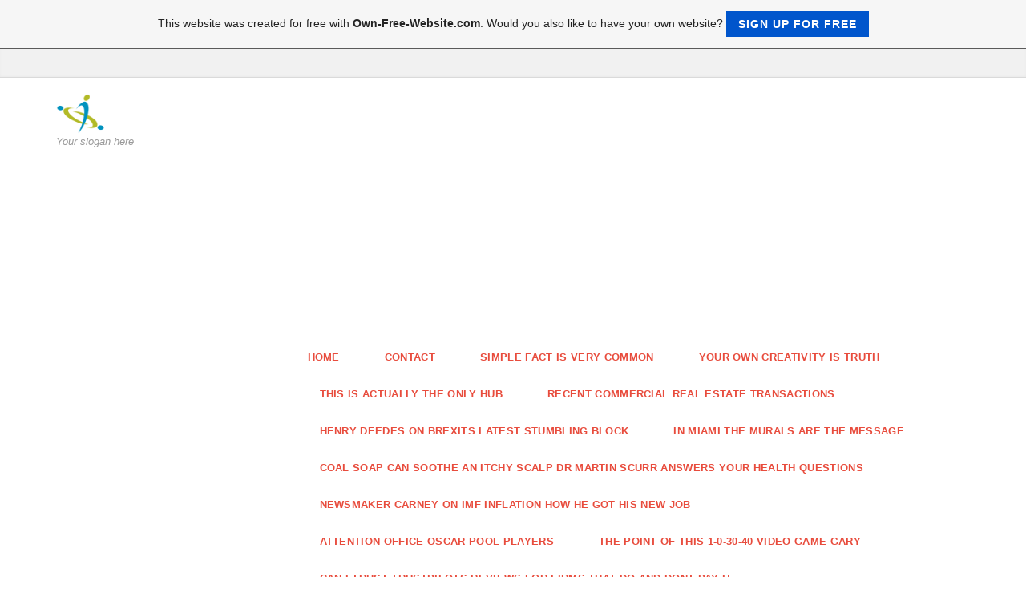

--- FILE ---
content_type: text/html; charset=ISO-8859-15
request_url: https://sellersserup0652.page.tl/BICALUTAMIDE-Prescription-Price-Comparison.htm
body_size: 20793
content:
<!DOCTYPE html>
<!--[if IE 9]> <html lang="en" class="ie9"> <![endif]-->
<!--[if IE 8]> <html lang="en" class="ie8"> <![endif]-->
<!--[if !IE]><!-->
<html lang="en">
<!--<![endif]-->
    <head>
        <meta charset="utf-8">
        <title>sellersserup0652 - BICALUTAMIDE Prescription Price Comparison</title>
                <script type="text/javascript">
        var dateTimeOffset = new Date().getTimezoneOffset();
        
        function getElementsByClassNameLocalTimeWrapper() {
            return document.getElementsByClassName("localtime");
        }
        
        (function () {
            var onload = function () {
                var elementArray = new Array();
                
                if (document.getElementsByClassName) {
                    elementArray = getElementsByClassNameLocalTimeWrapper();
                } else {
                    var re = new RegExp('(^| )localtime( |$)');
                    var els = document.getElementsByTagName("*");
                    for (var i=0,j=els.length; i<j; i++) {
                        if (re.test(els[i].className))
                            elementArray.push(els[i]);
                    }
                }
                
                for (var i = 0; i < elementArray.length; i++) {    
                    var timeLocal = new Date(parseInt(elementArray[i].getAttribute("data-timestamp")));
                    var hour = timeLocal.getHours();
                    var ap = "am";
                    if (hour > 11) {
                        ap = "pm";
                    }
                    else if (hour > 12) {
                        hour = hour - 12;
                    }
                    
                    var string = elementArray[i].getAttribute("data-template");
                    string = string.replace("[Y]", timeLocal.getFullYear());
                    string = string.replace("[m]", ('0' + (timeLocal.getMonth() + 1)).slice(-2));
                    string = string.replace("[d]", ('0' + timeLocal.getDate()).slice(-2));
                    string = string.replace("[H]", ('0' + timeLocal.getHours()).slice(-2));
                    string = string.replace("[g]", ('0' + hour).slice(-2));
                    string = string.replace("[i]", ('0' + timeLocal.getMinutes()).slice(-2));
                    string = string.replace("[s]", ('0' + timeLocal.getSeconds()).slice(-2));
                    string = string.replace("[a]", ap);
                    elementArray[i].childNodes[0].nodeValue = string;
                }
            };
            
            if (window.addEventListener)
                window.addEventListener("DOMContentLoaded", onload);
            else if (window.attachEvent)
                window.attachEvent("onload", onload);
        })();
        </script><link rel="canonical" href="https://sellersserup0652.page.tl/BICALUTAMIDE-Prescription-Price-Comparison.htm" />
<script src="https://wtheme.webme.com/js/jquery-1.11.3.min.js"></script>
<link href="https://netdna.bootstrapcdn.com/font-awesome/4.7.0/css/font-awesome.css" rel="stylesheet">
<script type="text/javascript" src="https://maxcdn.bootstrapcdn.com/bootstrap/3.3.7/js/bootstrap.min.js"></script>
<link rel="stylesheet" href="https://maxcdn.bootstrapcdn.com/bootstrap/3.3.7/css/bootstrap.min.css" />
<link rel="icon" href="https://wtheme.webme.com/img/main/favicon.ico" type="image/x-icon">
<link rel="shortcut icon" type="image/x-icon" href="https://wtheme.webme.com/img/main/favicon.ico" />
<link type="image/x-icon" href="https://wtheme.webme.com/img/main/favicon.ico" />
<link href="https://wtheme.webme.com/img/main/ios_icons/apple-touch-icon.png" rel="apple-touch-icon" />
<link href="https://wtheme.webme.com/img/main/ios_icons/apple-touch-icon-76x76.png" rel="apple-touch-icon" sizes="76x76" />
<link href="https://wtheme.webme.com/img/main/ios_icons/apple-touch-icon-120x120.png" rel="apple-touch-icon" sizes="120x120" />
<link href="https://wtheme.webme.com/img/main/ios_icons/apple-touch-icon-152x152.png" rel="apple-touch-icon" sizes="152x152" />
<meta property="og:title" content="sellersserup0652 - BICALUTAMIDE Prescription Price Comparison" />
<meta property="og:image" content="https://theme.webme.com/designs/professional/screen.jpg" />
<meta name="google-adsense-platform-account" content="ca-host-pub-1483906849246906">
<meta name="google-adsense-account" content="ca-pub-4738949482949711"><script>
    function WebmeLoadAdsScript() {
    function loadGA() {
        if (!document.querySelector('script[src*="pagead2.googlesyndication.com"]')) {
            let script = document.createElement('script');
            script.async = true;
            script.src = "//pagead2.googlesyndication.com/pagead/js/adsbygoogle.js?client=ca-pub-4738949482949711&host=ca-host-pub-1483906849246906";
            script.setAttribute('data-ad-host', 'ca-host-pub-1483906849246906');
            script.setAttribute('data-ad-client', 'ca-pub-4738949482949711');
            script.crossOrigin = 'anonymous';
            document.body.appendChild(script);
        }
    }        ['CookieScriptAcceptAll', 'CookieScriptAccept', 'CookieScriptReject', 'CookieScriptClose', 'CookieScriptNone'].forEach(function(event) {
            window.addEventListener(event, function() {
                loadGA();
            });
        });

        let adStorageStatus = null;
        
        if (window.dataLayer && Array.isArray(window.dataLayer)) {
            for (let i = window.dataLayer.length - 1; i >= 0; i--) {
                const item = window.dataLayer[i];
                
                // it always sets a 'default' in our case that will always be 'denied', we only want to check for the 'consent update'
                if (item && typeof item === 'object' && typeof item.length === 'number' && item[0] === 'consent' && item[1] === 'update' && item[2] && typeof item[2].ad_storage === 'string') {
                    adStorageStatus = item[2].ad_storage;
                    break; 
                }
            }
    
            if (adStorageStatus === 'granted') {
                loadGA();
            } 
            else if (adStorageStatus === 'denied') {
                loadGA();
            }
        }
    }
</script><script>
    document.addEventListener('DOMContentLoaded', function() {
        WebmeLoadAdsScript();
        window.dispatchEvent(new Event('CookieScriptNone'));
    });
</script>
        <!-- Mobile Meta -->
        <meta name="viewport" content="width=device-width, initial-scale=1.0">

        <!-- Plugins -->
        <link href="https://theme.webme.com/designs/professional/css/animations.css" rel="stylesheet">
        <link href="https://theme.webme.com/designs/professional/plugins/owl-carousel/owl.carousel.css" rel="stylesheet">

        <!-- iDea core CSS file -->
        <link href="https://theme.webme.com/designs/professional/css/style2.css" rel="stylesheet">

        <!-- Color Scheme (In order to change the color scheme, replace the red.css with the color scheme that you prefer)-->
        <link href="https://theme.webme.com/designs/professional/css/skins/red.css" rel="stylesheet">

        <!-- Custom css -->
        <link href="https://theme.webme.com/designs/professional/css/custom.css" rel="stylesheet">

        <link href="https://theme.webme.com/designs/professional/plugins/webme-slider/webme-slider.css" rel="stylesheet">

        <!-- HTML5 shim and Respond.js for IE8 support of HTML5 elements and media queries -->
        <!--[if lt IE 9]>
            <script src="https://oss.maxcdn.com/html5shiv/3.7.2/html5shiv.min.js"></script>
            <script src="https://oss.maxcdn.com/respond/1.4.2/respond.min.js"></script>
        <![endif]-->
        
        <style type="text/css">
                .webme-slider .webme-slider-text-caption {
            background-color: #e84c3d;
        }
        
        .navbar-default .navbar-nav > .dropdown > a {
            color: #e84c3d !important;
        }
        
        .navbar-default .navbar-nav > li > a {
            color: #e84c3d !important;
        }
        
        .navbar-default .navbar-nav > .dropdown > a::before {
            color: #e84c3d !important;
        }
        
        .dropdown-menu > li > a:hover,
        .dropdown-menu > li > a:focus,
        .nav .open > a,
        .nav .open > a:hover,
        .nav .open > a:focus,
        .dropdown-menu > .active > a,
        .dropdown-menu > .active > a:hover,
        .dropdown-menu > .active > a:focus,
        .dropdown-menu .menu > .active > a,
        .dropdown-menu .menu > .active > a:hover,
        .dropdown-menu .menu > .active > a:focus {
            color: #e84c3d !important;
        }

        .webme-slider .webme-slider-selection-button.active,
        .webme-slider .webme-slider-selection-button:hover {
            background-color: #e84c3d !important;
        }

        .webme-slider .webme-slider-progress {
            background-color: #e84c3d !important;
        }
        
        
        .dropdown-toggle-mobile {
            display:inline-block;
            position: absolute;
            left:auto;
            right:0px;
            width:75px;
            height:100%;
            z-index:-1;
        }
        
        </style>
        
    </head>

    <!-- body classes: 
            "boxed": boxed layout mode e.g. <body class="boxed">
            "pattern-1 ... pattern-9": background patterns for boxed layout mode e.g. <body class="boxed pattern-1"> 
    -->
    <body class="front no-trans">
        <!-- scrollToTop -->
        <!-- ================ -->
        <div class="scrollToTop"><i class="fa fa-arrow-up"></i></div>

        <!-- page wrapper start -->
        <!-- ================ -->
        <div class="page-wrapper">

            <!-- header-top start (Add "dark" class to .header-top in order to enable dark header-top e.g <div class="header-top dark">) -->
            <!-- ================ -->
            <div class="header-top">
                <div class="container">
                    <div class="row">
                        <div class="col-xs-2 col-sm-6">

                            <!-- header-top-first start -->
                            <!-- ================ -->
                            <div class="header-top-first clearfix">
                                <ul class="social-links clearfix hidden-xs">
                                                                    </ul>
                                <div class="social-links hidden-lg hidden-md hidden-sm">
                                    <div class="btn-group dropdown">
                                        <button type="button" class="btn dropdown-toggle" data-toggle="dropdown"><i class="fa fa-share-alt"></i></button>
                                        <ul class="dropdown-menu dropdown-animation">
                                                                                    </ul>
                                    </div>
                                </div>
                            </div>
                            <!-- header-top-first end -->

                        </div>
                        <div class="col-xs-10 col-sm-6">

                            <!-- header-top-second start -->
                            <!-- ================ -->
                            <div id="header-top-second"  class="clearfix">

                                <!-- header top dropdowns start -->
                                <!-- ================ -->
                                <div class="header-top-dropdown">
                                    <div class="btn-group dropdown">
                                        <ul class="dropdown-menu dropdown-menu-right dropdown-animation">
                                            <li>
                                                <form role="search" class="search-box">
                                                    <div class="form-group has-feedback">
                                                        <input type="text" class="form-control" placeholder="Search">
                                                        <i class="fa fa-search form-control-feedback"></i>
                                                    </div>
                                                </form>
                                            </li>
                                        </ul>
                                    </div>
                                    <div class="btn-group dropdown">
                                        <button type="button" class="btn" style="max-height:35px;"><div id="fb-root"></div>
<script async defer crossorigin="anonymous" src="https://connect.facebook.net/en_US/sdk.js#xfbml=1&version=v11.0&appId=339062219495910"></script>
<div class="fb-like" data-href="http%3A%2F%2Fsellersserup0652.page.tl" data-width="120" data-layout="button_count" data-action="like" data-size="small" data-share="false" ></div></button>
                                    </div>
                                </div>
                                <!--  header top dropdowns end -->

                            </div>
                            <!-- header-top-second end -->

                        </div>
                    </div>
                </div>
            </div>
            <!-- header-top end -->

            <!-- header start classes:
                fixed: fixed navigation mode (sticky menu) e.g. <header class="header fixed clearfix">
                 dark: dark header version e.g. <header class="header dark clearfix">
            ================ -->
            <header class="header fixed clearfix" id="forFixedElement">
                <div class="container">
                    <div class="row">
                        <div class="col-md-3">

                            <!-- header-left start -->
                            <!-- ================ -->
                            <div class="header-left clearfix">

                                    <div class="logo">
        <a href="/"><img id="logo" src="https://theme.webme.com/designs/professional/logo.png" style="max-height:50px;"></a>
    </div>                      
                                
                                <!-- name-and-slogan -->
                                <div class="site-slogan">
                                    Your slogan here                                </div>

                            </div>
                            <!-- header-left end -->

                        </div>
                        <div class="col-md-9">

                            <!-- header-right start -->
                            <!-- ================ -->
                            <div class="header-right clearfix">

                                <!-- main-navigation start -->
                                <!-- ================ -->
                                <div class="main-navigation animated">

                                    <!-- navbar start -->
                                    <!-- ================ -->
                                    <nav class="navbar navbar-default" role="navigation">
                                        <div class="container-fluid">

                                            <!-- Toggle get grouped for better mobile display -->
                                            <div class="navbar-header">
                                                <button type="button" class="navbar-toggle" data-toggle="collapse" data-target="#navbar-collapse-1">
                                                    <span class="sr-only">Toggle navigation</span>
                                                    <span class="icon-bar"></span>
                                                    <span class="icon-bar"></span>
                                                    <span class="icon-bar"></span>
                                                </button>
                                            </div>

                                            <!-- Collect the nav links, forms, and other content for toggling -->
                                            <div class="collapse navbar-collapse" id="navbar-collapse-1">
                                                <ul class="nav navbar-nav navbar-right">
                                                    <li>
                    <div class="dropdown-toggle-mobile"></div>
                        <a href="/Home.htm">Home</a>
                        
                    </li>
<li>
                    <div class="dropdown-toggle-mobile"></div>
                        <a href="/Contact.htm">Contact</a>
                        
                    </li>
<li>
                    <div class="dropdown-toggle-mobile"></div>
                        <a href="/Simple-fact-is-very-common.htm">Simple fact is very common</a>
                        
                    </li>
<li>
                    <div class="dropdown-toggle-mobile"></div>
                        <a href="/Your-own-creativity-is-truth.htm">Your own creativity is truth</a>
                        
                    </li>
<li>
                    <div class="dropdown-toggle-mobile"></div>
                        <a href="/This-is-actually-the-only-hub.htm">This is actually the only hub</a>
                        
                    </li>
<li>
                    <div class="dropdown-toggle-mobile"></div>
                        <a href="/Recent-Commercial-Real-Estate-Transactions.htm">Recent Commercial Real Estate Transactions</a>
                        
                    </li>
<li>
                    <div class="dropdown-toggle-mobile"></div>
                        <a href="/HENRY-DEEDES-on-Brexits-latest-stumbling-block.htm">HENRY DEEDES on Brexits latest stumbling block</a>
                        
                    </li>
<li>
                    <div class="dropdown-toggle-mobile"></div>
                        <a href="/In-Miami-the-Murals-Are-the-Message.htm">In Miami the Murals Are the Message</a>
                        
                    </li>
<li>
                    <div class="dropdown-toggle-mobile"></div>
                        <a href="/Coal-soap-can-soothe-an-itchy-scalp-DR-MARTIN-SCURR-answers-your-health-questions.htm">Coal soap can soothe an itchy scalp DR MARTIN SCURR answers your health questions</a>
                        
                    </li>
<li>
                    <div class="dropdown-toggle-mobile"></div>
                        <a href="/NEWSMAKER-Carney-on-IMF-inflation--how-he-got-his-new-job.htm">NEWSMAKER Carney on IMF inflation  how he got his new job</a>
                        
                    </li>
<li>
                    <div class="dropdown-toggle-mobile"></div>
                        <a href="/Attention-Office-Oscar-Pool-Players.htm">Attention Office Oscar Pool Players</a>
                        
                    </li>
<li>
                    <div class="dropdown-toggle-mobile"></div>
                        <a href="/The-point-of-this-1_0_30_40-video-game-gary.htm">The point of this 1-0-30-40 video game gary</a>
                        
                    </li>
<li>
                    <div class="dropdown-toggle-mobile"></div>
                        <a href="/Can-I-trust-Trustpilots-reviews-for-firms-that-do-and-dont-pay-it.htm">Can I trust Trustpilots reviews for firms that do and dont pay it</a>
                        
                    </li>
<li>
                    <div class="dropdown-toggle-mobile"></div>
                        <a href="/For-24-Hours-Onstage-Alia-Shawkat-Felt-Great-to-Feel-Shameless.htm">For 24 Hours Onstage Alia Shawkat Felt Great to Feel Shameless</a>
                        
                    </li>
<li>
                    <div class="dropdown-toggle-mobile"></div>
                        <a href="/Presently-i-a-few-decades-in-the-past-jobs.htm">Presently i a few decades in the past jobs</a>
                        
                    </li>
<li>
                    <div class="dropdown-toggle-mobile"></div>
                        <a href="/Not-any-plagiarism-policy_terms-the-deadline.htm">Not any plagiarism policy-terms the deadline</a>
                        
                    </li>
<li>
                    <div class="dropdown-toggle-mobile"></div>
                        <a href="/Johnson--Johnson-Hit-With-8-Billion-Jury-Verdict-in-Risperdal-Suit.htm">Johnson  Johnson Hit With 8 Billion Jury Verdict in Risperdal Suit</a>
                        
                    </li>
<li>
                    <div class="dropdown-toggle-mobile"></div>
                        <a href="/Pay-in-vs-no-deposit-added-bonus-codes.htm">Pay in vs no deposit added bonus codes</a>
                        
                    </li>
<li>
                    <div class="dropdown-toggle-mobile"></div>
                        <a href="/My-spouse-and-i-need-help-writing-some-sort-of-narrative-essay.htm">My spouse and i need help writing some sort of narrative essay</a>
                        
                    </li>
<li>
                    <div class="dropdown-toggle-mobile"></div>
                        <a href="/Government-Watchdogs-Demand-Justice-Dept-Withdraw-WhistleBlower-Ruling.htm">Government Watchdogs Demand Justice Dept Withdraw WhistleBlower Ruling</a>
                        
                    </li>
<li>
                    <div class="dropdown-toggle-mobile"></div>
                        <a href="/Gareth-Bales-relationship-with-Zinedine-Zidane--has-past-the-point-of-repair.htm">Gareth Bales relationship with Zinedine Zidane  has past the point of repair</a>
                        
                    </li>
<li>
                    <div class="dropdown-toggle-mobile"></div>
                        <a href="/The-1st-step-i-publish-it-intended-for-success.htm">The 1st step i publish it intended for success</a>
                        
                    </li>
<li>
                    <div class="dropdown-toggle-mobile"></div>
                        <a href="/Serious-Matchmaking-For-Singles-At-Eharmony.htm">Serious Matchmaking For Singles At Eharmony</a>
                        
                    </li>
<li>
                    <div class="dropdown-toggle-mobile"></div>
                        <a href="/Skinwalkers-Of-North-Carolina-A-True-Story.htm">Skinwalkers Of North Carolina A True Story</a>
                        
                    </li>
<li>
                    <div class="dropdown-toggle-mobile"></div>
                        <a href="/%26%231050%3B%26%231088%3B%26%231077%3B%26%231076%3B%26%231080%3B%26%231090%3B-%26%231057%3B-%26%231055%3B%26%231083%3B%26%231086%3B%26%231093%3B%26%231086%3B%26%231081%3B-%26%231050%3B%26%231088%3B%26%231077%3B%26%231076%3B%26%231080%3B%26%231090%3B%26%231085%3B%26%231086%3B%26%231081%3B-%26%231048%3B%26%231089%3B%26%231090%3B%26%231086%3B%26%231088%3B%26%231080%3B%26%231077%3B%26%231081%3B-%26%231042%3B-%26%231057%3B%26%231090%3B%26%231072%3B%26%231074%3B%26%231088%3B%26%231086%3B%26%231087%3B%26%231086%3B%26%231083%3B%26%231077%3B.htm">&#1050;&#1088;&#1077;&#1076;&#1080;&#1090; &#1057; &#1055;&#1083;&#1086;&#1093;&#1086;&#1081; &#1050;&#1088;&#1077;&#1076;&#1080;&#1090;&#1085;&#1086;&#1081; &#1048;&#1089;&#1090;&#1086;&#1088;&#1080;&#1077;&#1081; &#1042; &#1057;&#1090;&#1072;&#1074;&#1088;&#1086;&#1087;&#1086;&#1083;&#1077;</a>
                        
                    </li>
<li>
                    <div class="dropdown-toggle-mobile"></div>
                        <a href="/Worldwide-Baccalaureate%AE.htm">Worldwide Baccalaureate&#174;</a>
                        
                    </li>
<li>
                    <div class="dropdown-toggle-mobile"></div>
                        <a href="/Dissertation-Literature-Evaluation-Help-Services-Offered-By-Ph-D-Skilled-Writers.htm">Dissertation Literature Evaluation Help Services Offered By Ph D Skilled Writers</a>
                        
                    </li>
<li>
                    <div class="dropdown-toggle-mobile"></div>
                        <a href="/Single-And-Prepared-To-Mingle-Days-Of-Their-Lives.htm">Single And Prepared To Mingle Days Of Their Lives</a>
                        
                    </li>
<li>
                    <div class="dropdown-toggle-mobile"></div>
                        <a href="/The-Hottest-Dating-Startups-In-The-UK.htm">The Hottest Dating Startups In The UK</a>
                        
                    </li>
<li>
                    <div class="dropdown-toggle-mobile"></div>
                        <a href="/If-You-Are-Getting-Married-To-A-Nigerian-Man-As-A-Overseas-Lady-Learn-This.htm">If You Are Getting Married To A Nigerian Man As A Overseas Lady Learn This</a>
                        
                    </li>
<li>
                    <div class="dropdown-toggle-mobile"></div>
                        <a href="/Boyfriend-Stalked-Me-And-Lurked-Around-My-Home-For-Over-A-Month-.--g-.htm">Boyfriend Stalked Me And Lurked Around My Home For Over A Month."</a>
                        
                    </li>
<li>
                    <div class="dropdown-toggle-mobile"></div>
                        <a href="/ActionFraud.htm">ActionFraud</a>
                        
                    </li>
<li>
                    <div class="dropdown-toggle-mobile"></div>
                        <a href="/Free-Online-Dating-Site-%26%2336335%3B-Personals-%26%2336335%3B-Courting-App-For-Singles.htm">Free Online Dating Site &#36335; Personals &#36335; Courting App For Singles</a>
                        
                    </li>
<li>
                    <div class="dropdown-toggle-mobile"></div>
                        <a href="/Election-Results.htm">Election Results</a>
                        
                    </li>
<li>
                    <div class="dropdown-toggle-mobile"></div>
                        <a href="/Derek-Carr-Leads-Raiders-To-Win-Over-Chargers.htm">Derek Carr Leads Raiders To Win Over Chargers</a>
                        
                    </li>
<li>
                    <div class="dropdown-toggle-mobile"></div>
                        <a href="/Hollywood-Reacts-To--h-90210-h--And--h-Riverdale-h--Star-Luke-Perry-h-s-Loss-of-life.htm">Hollywood Reacts To '90210' And 'Riverdale' Star Luke Perry's Loss of life</a>
                        
                    </li>
<li>
                    <div class="dropdown-toggle-mobile"></div>
                        <a href="/City-Of-Liverpool-Texas.htm">City Of Liverpool Texas</a>
                        
                    </li>
<li>
                    <div class="dropdown-toggle-mobile"></div>
                        <a href="/Luxury-Hotels-Liverpool.htm">Luxury Hotels Liverpool</a>
                        
                    </li>
<li>
                    <div class="dropdown-toggle-mobile"></div>
                        <a href="/WWE-Star-John-Cena-Insists-He-Will-%26%238216%3BBy-no-means-Retire-h--From-Wrestling-Regardless-of-Hollywood-Success-The.htm">WWE Star John Cena Insists He Will &#8216;By no means Retire' From Wrestling Regardless of Hollywood Success The</a>
                        
                    </li>
<li>
                    <div class="dropdown-toggle-mobile"></div>
                        <a href="/What-h-s-The-Best-Way-To-Use-A-Private-Cup-At-Starbucks-f--Can-I-Ask-Them.htm">What's The Best Way To Use A Private Cup At Starbucks? Can I Ask Them</a>
                        
                    </li>
<li>
                    <div class="dropdown-toggle-mobile"></div>
                        <a href="/John-Cena-Surprises-Sho-Madjozi-While-Performing--h-John-Cena-h-.htm">John Cena Surprises Sho Madjozi While Performing 'John Cena'</a>
                        
                    </li>
<li>
                    <div class="dropdown-toggle-mobile"></div>
                        <a href="/John-Cena-Pledges-To-Donate-%24500K-To-Firefighters-In-California.htm">John Cena Pledges To Donate $500K To Firefighters In California</a>
                        
                    </li>
<li>
                    <div class="dropdown-toggle-mobile"></div>
                        <a href="/Play-With-Fire.htm">Play With Fire</a>
                        
                    </li>
<li>
                    <div class="dropdown-toggle-mobile"></div>
                        <a href="/USB-Sort-C-Vs-Apple-h-s-Lightning-Connector.htm">USB Sort C Vs Apple's Lightning Connector</a>
                        
                    </li>
<li>
                    <div class="dropdown-toggle-mobile"></div>
                        <a href="/Election-2019-d--Democrats-take-control-of-Va-.--legislature%2C-2-DC_area-county-boards.htm">Election 2019: Democrats take control of Va. legislature, 2 DC-area county boards</a>
                        
                    </li>
<li>
                    <div class="dropdown-toggle-mobile"></div>
                        <a href="/Matthew-Perry-Internet-Price.htm">Matthew Perry Internet Price</a>
                        
                    </li>
<li>
                    <div class="dropdown-toggle-mobile"></div>
                        <a href="/Nadler-Resort.htm">Nadler Resort</a>
                        
                    </li>
<li>
                    <div class="dropdown-toggle-mobile"></div>
                        <a href="/Impacts-Of-Removing-Badgers-On-Localised-Counts-Of-Hedgehogs.htm">Impacts Of Removing Badgers On Localised Counts Of Hedgehogs</a>
                        
                    </li>
<li>
                    <div class="dropdown-toggle-mobile"></div>
                        <a href="/Rep-.--Meadows-d--Dems-h--impeachment-witnesses-contradict-quid-professional-quo-narrative.htm">Rep. Meadows: Dems' impeachment witnesses contradict quid professional quo narrative</a>
                        
                    </li>
<li>
                    <div class="dropdown-toggle-mobile"></div>
                        <a href="/Quid-professional-quo.htm">Quid professional quo</a>
                        
                    </li>
<li>
                    <div class="dropdown-toggle-mobile"></div>
                        <a href="/Is-It-Time-To-Move-On-From-Derek-Carr-f-.htm">Is It Time To Move On From Derek Carr?</a>
                        
                    </li>
<li>
                    <div class="dropdown-toggle-mobile"></div>
                        <a href="/How-To-Watch-Boston-In-opposition-to-Charlotte-On_line-Or-On-TV.htm">How To Watch Boston In opposition to Charlotte On-line Or On TV</a>
                        
                    </li>
<li>
                    <div class="dropdown-toggle-mobile"></div>
                        <a href="/F1-Mobile-Ideas.htm">F1 Mobile Ideas</a>
                        
                    </li>
<li>
                    <div class="dropdown-toggle-mobile"></div>
                        <a href="/Ashley-Graham-Reveals-She-h-s-Expecting-Her-First-Little-one-With-Husband-Justin-Ervin.htm">Ashley Graham Reveals She's Expecting Her First Little one With Husband Justin Ervin</a>
                        
                    </li>
<li>
                    <div class="dropdown-toggle-mobile"></div>
                        <a href="/Ashley-Graham-Has-The-Best-Bra-Hack-For-Girls-With-Big-Boobs.htm">Ashley Graham Has The Best Bra Hack For Girls With Big Boobs</a>
                        
                    </li>
<li>
                    <div class="dropdown-toggle-mobile"></div>
                        <a href="/Ashley-Graham-h-s-Nude-Picture-Showcasing-Her-Stretch-Marks-Is-Highly-effective-.-.htm">Ashley Graham's Nude Picture Showcasing Her Stretch Marks Is Highly effective.</a>
                        
                    </li>
<li>
                    <div class="dropdown-toggle-mobile"></div>
                        <a href="/Ashley-Graham-h-s-Nude-Photo-Showcasing-Her-Stretch-Marks-Is-Powerful-.-.htm">Ashley Graham's Nude Photo Showcasing Her Stretch Marks Is Powerful.</a>
                        
                    </li>
<li>
                    <div class="dropdown-toggle-mobile"></div>
                        <a href="/South-Korean-portal-to-disable-entertainment-comments-after-death-of-Kpop-star.htm">South Korean portal to disable entertainment comments after death of Kpop star</a>
                        
                    </li>
<li>
                    <div class="dropdown-toggle-mobile"></div>
                        <a href="/Google-adding-eye-detect-to-Pixel-4-in-coming-months-after-phone-found-to-unlock-on-sleeping-users.htm">Google adding eye detect to Pixel 4 in coming months after phone found to unlock on sleeping users</a>
                        
                    </li>
<li>
                    <div class="dropdown-toggle-mobile"></div>
                        <a href="/Navratilova-meets-Evert-Friendly-foes-reunite.htm">Navratilova meets Evert Friendly foes reunite</a>
                        
                    </li>
<li>
                    <div class="dropdown-toggle-mobile"></div>
                        <a href="/Zawe-Ashton-On-Broadway-and-Off-Broadway-All-at-Once.htm">Zawe Ashton On Broadway and Off Broadway All at Once</a>
                        
                    </li>
<li>
                    <div class="dropdown-toggle-mobile"></div>
                        <a href="/Scientists-Were-Hunting-for-the-Next-Ebola-Now-the-US-Has-Cut-Off-Their-Funding.htm">Scientists Were Hunting for the Next Ebola Now the US Has Cut Off Their Funding</a>
                        
                    </li>
<li>
                    <div class="dropdown-toggle-mobile"></div>
                        <a href="/For-the-Warriors-New-Arena-New-Players-and-a-Shaky-New-Start.htm">For the Warriors New Arena New Players and a Shaky New Start</a>
                        
                    </li>
<li>
                    <div class="dropdown-toggle-mobile"></div>
                        <a href="/Prince-Andrew-hosts-sixtieth-birthday-bash-for-Sarah-Ferguson.htm">Prince Andrew hosts sixtieth birthday bash for Sarah Ferguson</a>
                        
                    </li>
<li>
                    <div class="dropdown-toggle-mobile"></div>
                        <a href="/Will-Joe-Biden-Run-For-President-f--His-Fellow-Penn-Professors-Stay-Unsure-.-.htm">Will Joe Biden Run For President? His Fellow Penn Professors Stay Unsure.</a>
                        
                    </li>
<li>
                    <div class="dropdown-toggle-mobile"></div>
                        <a href="/Which-Energetic-Participant-Has-The-Most-Stanley-Cup-Rings-f--f-.htm">Which Energetic Participant Has The Most Stanley Cup Rings??</a>
                        
                    </li>
<li>
                    <div class="dropdown-toggle-mobile"></div>
                        <a href="/Bloomberg.htm">Bloomberg</a>
                        
                    </li>
<li>
                    <div class="dropdown-toggle-mobile"></div>
                        <a href="/Nasdaq-Stockholm-Welcomes-LeoVegas-To-The-Primary-Market.htm">Nasdaq Stockholm Welcomes LeoVegas To The Primary Market</a>
                        
                    </li>
<li>
                    <div class="dropdown-toggle-mobile"></div>
                        <a href="/Cruises-For-Single-Senior-Citizens.htm">Cruises For Single Senior Citizens</a>
                        
                    </li>
<li>
                    <div class="dropdown-toggle-mobile"></div>
                        <a href="/Justin-Fields-Has-%26%238216%3BSolely-Scratched-The-Floor-h--With-Ohio-State-Spring-Game-The-Lantern.htm">Justin Fields Has &#8216;Solely Scratched The Floor' With Ohio State Spring Game The Lantern</a>
                        
                    </li>
<li>
                    <div class="dropdown-toggle-mobile"></div>
                        <a href="/University-Of-Virginia-Colours.htm">University Of Virginia Colours</a>
                        
                    </li>
<li>
                    <div class="dropdown-toggle-mobile"></div>
                        <a href="/How-To-Purchase-Prescription-Medicines-And-Different-Prescription-Merchandise.htm">How To Purchase Prescription Medicines And Different Prescription Merchandise</a>
                        
                    </li>
<li>
                    <div class="dropdown-toggle-mobile"></div>
                        <a href="/BET365-Mobile-App--k1-2019-k2-.htm">BET365 Mobile App (2019)</a>
                        
                    </li>
<li>
                    <div class="dropdown-toggle-mobile"></div>
                        <a href="/Wife%2C-Stats-%26-Household.htm">Wife, Stats & Household</a>
                        
                    </li>
<li>
                    <div class="dropdown-toggle-mobile"></div>
                        <a href="/NY-Each-day-News.htm">NY Each day News</a>
                        
                    </li>
<li>
                    <div class="dropdown-toggle-mobile"></div>
                        <a href="/How-To-Inform-If-Your-Youngsters-Are-Shopping-for-Drugs-On_line.htm">How To Inform If Your Youngsters Are Shopping for Drugs On-line</a>
                        
                    </li>
<li>
                    <div class="dropdown-toggle-mobile"></div>
                        <a href="/Discovering-Properties-For-Sale-In-Good-Neighborhoods.htm">Discovering Properties For Sale In Good Neighborhoods</a>
                        
                    </li>
<li>
                    <div class="dropdown-toggle-mobile"></div>
                        <a href="/%26%231042%3B-.--EnergyCasino-Promo-Code-%26%231042%3B%26%231032%3B150-Signal-Up-Offer-%26%231056%3B%26%231119%3B%26%231168%3B%26%238225%3B-2019.htm">&#1042;. EnergyCasino Promo Code &#1042;&#1032;150 Signal Up Offer &#1056;&#1119;&#1168;&#8225; 2019</a>
                        
                    </li>
<li>
                    <div class="dropdown-toggle-mobile"></div>
                        <a href="/Understanding-Expectations.htm">Understanding Expectations</a>
                        
                    </li>
<li>
                    <div class="dropdown-toggle-mobile"></div>
                        <a href="/Procuring-Goods-And-Providers.htm">Procuring Goods And Providers</a>
                        
                    </li>
<li>
                    <div class="dropdown-toggle-mobile"></div>
                        <a href="/Free-Offline-Slots-No-Web.htm">Free Offline Slots No Web</a>
                        
                    </li>
<li>
                    <div class="dropdown-toggle-mobile"></div>
                        <a href="/Toronto-Health-Singles-Pace-Courting-Occasion.htm">Toronto Health Singles Pace Courting Occasion</a>
                        
                    </li>
<li>
                    <div class="dropdown-toggle-mobile"></div>
                        <a href="/Greatest-Essay-Writing-Service-UK%2C-Essay-Writers-UK%2C-Essay-Help.htm">Greatest Essay Writing Service UK, Essay Writers UK, Essay Help</a>
                        
                    </li>
<li>
                    <div class="dropdown-toggle-mobile"></div>
                        <a href="/Why-Is-Joe-Biden-Working-Away-With-The-Democratic-Presidential-Nomination-f-.htm">Why Is Joe Biden Working Away With The Democratic Presidential Nomination?</a>
                        
                    </li>
<li>
                    <div class="dropdown-toggle-mobile"></div>
                        <a href="/9-Issues-To-Know-Before-You-Use-GoodRx.htm">9 Issues To Know Before You Use GoodRx</a>
                        
                    </li>
<li>
                    <div class="dropdown-toggle-mobile"></div>
                        <a href="/Free-Poker-Sport-For-Actual-Cash.htm">Free Poker Sport For Actual Cash</a>
                        
                    </li>
<li>
                    <div class="dropdown-toggle-mobile"></div>
                        <a href="/Bayer-And-Onyx-Report-Section-3-Examine-Outcomes-Of-NEXAVAR%AE--k1-Sorafenib-k2--As-Adjuvant-Therapy-For.htm">Bayer And Onyx Report Section 3 Examine Outcomes Of NEXAVAR&#174; (Sorafenib) As Adjuvant Therapy For</a>
                        
                    </li>
<li>
                    <div class="dropdown-toggle-mobile"></div>
                        <a href="/Bayer-Demands-Withdrawal-Of-Natco-Pharma-h-s-Obligatory-Licence.htm">Bayer Demands Withdrawal Of Natco Pharma's Obligatory Licence</a>
                        
                    </li>
<li>
                    <div class="dropdown-toggle-mobile"></div>
                        <a href="/The-Obligatory-Licence-For-Nexavar.htm">The Obligatory Licence For Nexavar</a>
                        
                    </li>
<li>
                    <div class="dropdown-toggle-mobile"></div>
                        <a href="/Dreams-About-Ex-Boyfriend-Interpretation-And-Which-means.htm">Dreams About Ex Boyfriend Interpretation And Which means</a>
                        
                    </li>
<li>
                    <div class="dropdown-toggle-mobile"></div>
                        <a href="/Anime-Expo.htm">Anime Expo</a>
                        
                    </li>
<li>
                    <div class="dropdown-toggle-mobile"></div>
                        <a href="/Lenalidomide-%26%238216%3BThe-Greatest-Maintenance-Option-h--For-Newly-Recognized-Multiple-Myeloma.htm">Lenalidomide &#8216;The Greatest Maintenance Option' For Newly Recognized Multiple Myeloma</a>
                        
                    </li>
<li>
                    <div class="dropdown-toggle-mobile"></div>
                        <a href="/Took-A-Xanax-Bar.htm">Took A Xanax Bar</a>
                        
                    </li>
<li>
                    <div class="dropdown-toggle-mobile"></div>
                        <a href="/U-.-Ok-.--Watchdog-Says-Bayer-h-s-Nexavar-Is-Too-Costly.htm">U.Ok. Watchdog Says Bayer's Nexavar Is Too Costly</a>
                        
                    </li>
<li>
                    <div class="dropdown-toggle-mobile"></div>
                        <a href="/REVLIMID--k1-Lenalidomide-k2--Authorized-In-China-For-Treatment-Of-Transplant.htm">REVLIMID (Lenalidomide) Authorized In China For Treatment Of Transplant</a>
                        
                    </li>
<li>
                    <div class="dropdown-toggle-mobile"></div>
                        <a href="/Varieties-Of-Treatment.htm">Varieties Of Treatment</a>
                        
                    </li>
<li>
                    <div class="dropdown-toggle-mobile"></div>
                        <a href="/Aspect-Effects%2C-Dosage%2C-Interactions.htm">Aspect Effects, Dosage, Interactions</a>
                        
                    </li>
<li>
                    <div class="dropdown-toggle-mobile"></div>
                        <a href="/How-To-Take-REVLIMID--k1-Lenalidomide-k2-.htm">How To Take REVLIMID (Lenalidomide)</a>
                        
                    </li>
<li>
                    <div class="dropdown-toggle-mobile"></div>
                        <a href="/Generic-Casodex-Availability.htm">Generic Casodex Availability</a>
                        
                    </li>
<li>
                    <div class="dropdown-toggle-mobile"></div>
                        <a href="/Lenvima-Seated-Next-To-Nexavar-In-First.htm">Lenvima Seated Next To Nexavar In First</a>
                        
                    </li>
<li>
                    <div class="dropdown-toggle-mobile"></div>
                        <a href="/What-Is-The-Indication-For-Sorafenib-In-Hepatocellular-Carcinoma-f--A-Medical-Challenge.htm">What Is The Indication For Sorafenib In Hepatocellular Carcinoma? A Medical Challenge</a>
                        
                    </li>
<li>
                    <div class="dropdown-toggle-mobile"></div>
                        <a href="/Newly-Identified-Multiple-Myeloma-Remedy.htm">Newly Identified Multiple Myeloma Remedy</a>
                        
                    </li>
<li>
                    <div class="dropdown-toggle-mobile"></div>
                        <a href="/Hangzhou-Wenlee-Chemical-Co-.-%2C-Ltd-.-.htm">Hangzhou Wenlee Chemical Co., Ltd.</a>
                        
                    </li>
<li>
                    <div class="dropdown-toggle-mobile"></div>
                        <a href="/Casodex-Cost%2C-Casodex-Bcfi.htm">Casodex Cost, Casodex Bcfi</a>
                        
                    </li>
<li>
                    <div class="dropdown-toggle-mobile"></div>
                        <a href="/Terminally-Unwell-Dad-Saves-More-Than-%24200k-Bringing-In-Most-cancers-Medication-From-India.htm">Terminally Unwell Dad Saves More Than $200k Bringing In Most cancers Medication From India</a>
                        
                    </li>
<li>
                    <div class="dropdown-toggle-mobile"></div>
                        <a href="/Biotech%2C-Pharmaceutical-And-Clinical-Analysis-Information.htm">Biotech, Pharmaceutical And Clinical Analysis Information</a>
                        
                    </li>
<li>
                    <div class="dropdown-toggle-mobile"></div>
                        <a href="/Decreased-Starting-Dose-Of-Sorafenib-For-HCC-Appears-Safe.htm">Decreased Starting Dose Of Sorafenib For HCC Appears Safe</a>
                        
                    </li>
<li>
                    <div class="dropdown-toggle-mobile"></div>
                        <a href="/Revlimid-Coupons-.--Compare-Prescription-Costs-And-Print-Coupons-With-WebMDRx.htm">Revlimid Coupons. Compare Prescription Costs And Print Coupons With WebMDRx</a>
                        
                    </li>
<li>
                    <div class="dropdown-toggle-mobile"></div>
                        <a href="/A-Comparability-With-Medical-Or-Surgical-Castration-In-The-Remedy-Of-Superior-Prostate-Carcinoma.htm">A Comparability With Medical Or Surgical Castration In The Remedy Of Superior Prostate Carcinoma</a>
                        
                    </li>
<li>
                    <div class="dropdown-toggle-mobile"></div>
                        <a href="/Does-Circumventing-Patent-Rights-Improve-Access-To-Oncology-Medicines-f-.htm">Does Circumventing Patent Rights Improve Access To Oncology Medicines?</a>
                        
                    </li>
<li>
                    <div class="dropdown-toggle-mobile"></div>
                        <a href="/Casodex-Value-Of%2C-Cost-Of-Drug-Casodex.htm">Casodex Value Of, Cost Of Drug Casodex</a>
                        
                    </li>
<li>
                    <div class="dropdown-toggle-mobile"></div>
                        <a href="/Drug-Interplay-Study-Of-Sorafenib-And-Rapamycin-In-Superior-Malignancies.htm">Drug Interplay Study Of Sorafenib And Rapamycin In Superior Malignancies</a>
                        
                    </li>
<li>
                    <div class="dropdown-toggle-mobile"></div>
                        <a href="/Mail-Order-FAQ.htm">Mail Order FAQ</a>
                        
                    </li>
<li>
                    <div class="dropdown-toggle-mobile"></div>
                        <a href="/Casodex-50-Mg-Value%2C-Casodex-Firm.htm">Casodex 50 Mg Value, Casodex Firm</a>
                        
                    </li>
<li>
                    <div class="dropdown-toggle-mobile"></div>
                        <a href="/Canada-Approves-Darzalex-Combo-For-Newly-Diagnosed-Myeloma-Sufferers-Ineligible-For-Transplant.htm">Canada Approves Darzalex Combo For Newly Diagnosed Myeloma Sufferers Ineligible For Transplant</a>
                        
                    </li>
<li>
                    <div class="dropdown-toggle-mobile"></div>
                        <a href="/Voucher-And-Co.htm">Voucher And Co</a>
                        
                    </li>
<li>
                    <div class="dropdown-toggle-mobile"></div>
                        <a href="/Lenalidomide-In-T-Cell-Lymphoma%2C-Lenalidomide-Purchase-Inside-Canada.htm">Lenalidomide In T Cell Lymphoma, Lenalidomide Purchase Inside Canada</a>
                        
                    </li>
<li>
                    <div class="dropdown-toggle-mobile"></div>
                        <a href="/Low-cost-Generic-%26-Prescription-Medicine.htm">Low cost Generic & Prescription Medicine</a>
                        
                    </li>
<li>
                    <div class="dropdown-toggle-mobile"></div>
                        <a href="/RNA-Therapeutics-Convention-Speaker-Interview-With-Christiane-Niederlaender%2C-At-AMBR-Consulting.htm">RNA Therapeutics Convention Speaker Interview With Christiane Niederlaender, At AMBR Consulting</a>
                        
                    </li>
<li>
                    <div class="dropdown-toggle-mobile"></div>
                        <a href="/Purchase-Lialda--k1-Mesalamine-k2--1-.-2g-Online-Low-cost.htm">Purchase Lialda (Mesalamine) 1.2g Online Low cost</a>
                        
                    </li>
<li>
                    <div class="dropdown-toggle-mobile"></div>
                        <a href="/Mesalamine--k1-Asacol%2C-Denzicol%2C-Pentasa-k2-.htm">Mesalamine (Asacol, Denzicol, Pentasa)</a>
                        
                    </li>
<li>
                    <div class="dropdown-toggle-mobile"></div>
                        <a href="/Welcome-To-KPJ-Johor-Specialist-Hospital.htm">Welcome To KPJ Johor Specialist Hospital</a>
                        
                    </li>
<li>
                    <div class="dropdown-toggle-mobile"></div>
                        <a href="/Celgene-Takes-Its-Most-Aggressive-Price-Hikes-Yet-On-Revlimid%2C-Pomalyst.htm">Celgene Takes Its Most Aggressive Price Hikes Yet On Revlimid, Pomalyst</a>
                        
                    </li>
<li>
                    <div class="dropdown-toggle-mobile"></div>
                        <a href="/Natco-Sorafenib-IP-200mg-Price.htm">Natco Sorafenib IP 200mg Price</a>
                        
                    </li>
<li>
                    <div class="dropdown-toggle-mobile"></div>
                        <a href="/Mesalamine-Makes-use-of%2C-Facet-Effects-%26-Warnings.htm">Mesalamine Makes use of, Facet Effects & Warnings</a>
                        
                    </li>
<li>
                    <div class="dropdown-toggle-mobile"></div>
                        <a href="/Aspect-Effects-And-Drug-Pictures-At-RxList.htm">Aspect Effects And Drug Pictures At RxList</a>
                        
                    </li>
<li>
                    <div class="dropdown-toggle-mobile"></div>
                        <a href="/Bicalutamide-Coupons-.--Compare-Prescription-Prices-And-Print-Coupons-With-WebMDRx.htm">Bicalutamide Coupons. Compare Prescription Prices And Print Coupons With WebMDRx</a>
                        
                    </li>
<li>
                    <div class="dropdown-toggle-mobile"></div>
                        <a href="/Bicalutamide-Makes-use-of%2C-Aspect-Effects-%26-Warnings.htm">Bicalutamide Makes use of, Aspect Effects & Warnings</a>
                        
                    </li>
<li>
                    <div class="dropdown-toggle-mobile"></div>
                        <a href="/Leicestershire-Well-being-Community%A0Formulary.htm">Leicestershire Well being Community&#160;Formulary</a>
                        
                    </li>
<li>
                    <div class="dropdown-toggle-mobile"></div>
                        <a href="/Teva-Publicizes-The-Launch-Of-A-Generic-Version-Of-Lialda%AE-In-The-United-States.htm">Teva Publicizes The Launch Of A Generic Version Of Lialda&#174; In The United States</a>
                        
                    </li>
<li>
                    <div class="dropdown-toggle-mobile"></div>
                        <a href="/What-Is-The-Premier-League-h-s-Longest-Unbeaten-Report-f-.htm">What Is The Premier League's Longest Unbeaten Report?</a>
                        
                    </li>
<li>
                    <div class="dropdown-toggle-mobile"></div>
                        <a href="/Can-Sorafenib-Be-Topped-In-Advanced-Hepatocellular-Carcinoma-f-.htm">Can Sorafenib Be Topped In Advanced Hepatocellular Carcinoma?</a>
                        
                    </li>
<li>
                    <div class="dropdown-toggle-mobile"></div>
                        <a href="/The-Promise-And-Peril-Of-Offshoring-Prescription-Drug-Pricing.htm">The Promise And Peril Of Offshoring Prescription Drug Pricing</a>
                        
                    </li>
<li>
                    <div class="dropdown-toggle-mobile"></div>
                        <a href="/Nottinghamshire-Area-Prescribing-Committee%A0Formulary.htm">Nottinghamshire Area Prescribing Committee&#160;Formulary</a>
                        
                    </li>
<li>
                    <div class="dropdown-toggle-mobile"></div>
                        <a href="/Enzalutamide-Versus-Bicalutamide-In-Castration.htm">Enzalutamide Versus Bicalutamide In Castration</a>
                        
                    </li>
<li>
                    <div class="dropdown-toggle-mobile"></div>
                        <a href="/Noah-Baumbach-h-s-Marriage-Story-Needs-To-Verify-Its-Privilege.htm">Noah Baumbach's Marriage Story Needs To Verify Its Privilege</a>
                        
                    </li>
<li>
                    <div class="dropdown-toggle-mobile"></div>
                        <a href="/Sorafenib-With-Or-Without-Everolimus-In-Sufferers-With-Superior-Hepatocellular-Carcinoma--k1-HCC-k2-.htm">Sorafenib With Or Without Everolimus In Sufferers With Superior Hepatocellular Carcinoma (HCC)</a>
                        
                    </li>
<li>
                    <div class="dropdown-toggle-mobile"></div>
                        <a href="/CANASA--k1-Mesalamine-k2--Savings-Program.htm">CANASA (Mesalamine) Savings Program</a>
                        
                    </li>
<li>
                    <div class="dropdown-toggle-mobile"></div>
                        <a href="/How-Corticosteroids--k1-Like-Dexamethasone-k2--Work-To-Struggle-Myeloma.htm">How Corticosteroids (Like Dexamethasone) Work To Struggle Myeloma</a>
                        
                    </li>
<li>
                    <div class="dropdown-toggle-mobile"></div>
                        <a href="/Casodex-Price%2C-Casodex-Weight-Loss.htm">Casodex Price, Casodex Weight Loss</a>
                        
                    </li>
<li>
                    <div class="dropdown-toggle-mobile"></div>
                        <a href="/A-Further-Step-Toward-Personalized-Remedy-Of-Liver-Most-cancers.htm">A Further Step Toward Personalized Remedy Of Liver Most cancers</a>
                        
                    </li>
<li>
                    <div class="dropdown-toggle-mobile"></div>
                        <a href="/Antagonistic-Interplay-Between-Bicalutamide--k1-Casodex-k2--And-Radiation-In-Androgen.htm">Antagonistic Interplay Between Bicalutamide (Casodex) And Radiation In Androgen</a>
                        
                    </li>
<li>
                    <div class="dropdown-toggle-mobile"></div>
                        <a href="/Cosmos-Media-Product-Pvt-.--Ltd-.-.htm">Cosmos Media Product Pvt. Ltd.</a>
                        
                    </li>
<li>
                    <div class="dropdown-toggle-mobile"></div>
                        <a href="/APRISO--k1-Mesalamine-k2--Dosage-And-Administration-And-Mechanism-Of-Action.htm">APRISO (Mesalamine) Dosage And Administration And Mechanism Of Action</a>
                        
                    </li>
<li>
                    <div class="dropdown-toggle-mobile"></div>
                        <a href="/Lialda--k1-Mesalamine-k2--Worth-Comparisons.htm">Lialda (Mesalamine) Worth Comparisons</a>
                        
                    </li>
<li>
                    <div class="dropdown-toggle-mobile"></div>
                        <a href="/Bicalutamide-Producer.htm">Bicalutamide Producer</a>
                        
                    </li>
<li>
                    <div class="dropdown-toggle-mobile"></div>
                        <a href="/Where-Can-I-Order-Revlimid%2C-Cytoxan-Revlimid-A-number-of-Myeloma.htm">Where Can I Order Revlimid, Cytoxan Revlimid A number of Myeloma</a>
                        
                    </li>
<li>
                    <div class="dropdown-toggle-mobile"></div>
                        <a href="/Understanding-Safety-Info.htm">Understanding Safety Info</a>
                        
                    </li>
<li>
                    <div class="dropdown-toggle-mobile"></div>
                        <a href="/Sorafenib--k1-Nexavar-k2--For-Kidney-Most-cancers.htm">Sorafenib (Nexavar) For Kidney Most cancers</a>
                        
                    </li>
<li>
                    <div class="dropdown-toggle-mobile"></div>
                        <a href="/Sorafenib-Plus-Chemo-Prolongs-Event.htm">Sorafenib Plus Chemo Prolongs Event</a>
                        
                    </li>
<li>
                    <div class="dropdown-toggle-mobile"></div>
                        <a href="/Predictors-Of-Poor-Response-To-Secondary-Various-Antiandrogen-Therapy-With-Flutamide-In-Metastatic-Castration.htm">Predictors Of Poor Response To Secondary Various Antiandrogen Therapy With Flutamide In Metastatic Castration</a>
                        
                    </li>
<li>
                    <div class="dropdown-toggle-mobile"></div>
                        <a href="/Lymphoma-Remedies.htm">Lymphoma Remedies</a>
                        
                    </li>
<li>
                    <div class="dropdown-toggle-mobile"></div>
                        <a href="/Induced-Gynecomastia.htm">Induced Gynecomastia</a>
                        
                    </li>
<li>
                    <div class="dropdown-toggle-mobile"></div>
                        <a href="/Jaden-Smith-Is-Bringing-The-Pink-Apocalypse.htm">Jaden Smith Is Bringing The Pink Apocalypse</a>
                        
                    </li>
<li>
                    <div class="dropdown-toggle-mobile"></div>
                        <a href="/Rituximab-Revlimid-For-B.htm">Rituximab Revlimid For B</a>
                        
                    </li>
<li>
                    <div class="dropdown-toggle-mobile"></div>
                        <a href="/An-Overview.htm">An Overview</a>
                        
                    </li>
<li>
                    <div class="dropdown-toggle-mobile"></div>
                        <a href="/Bicalutamide--k1-%26%238216%3BCasodex-h--k2--one-hundred-fifty%26%238201%3Bmg-In-Addition-To-Commonplace-Care-In-Sufferers-With-Nonmetastatic-Prostate-Cancer.htm">Bicalutamide (&#8216;Casodex') one hundred fifty&#8201;mg In Addition To Commonplace Care In Sufferers With Nonmetastatic Prostate Cancer</a>
                        
                    </li>
<li>
                    <div class="dropdown-toggle-mobile"></div>
                        <a href="/Tinder-Gold-Value-India.htm">Tinder Gold Value India</a>
                        
                    </li>
<li>
                    <div class="dropdown-toggle-mobile"></div>
                        <a href="/Posts-Tagged--g-Lenalidomide-g-.htm">Posts Tagged "Lenalidomide"</a>
                        
                    </li>
<li>
                    <div class="dropdown-toggle-mobile"></div>
                        <a href="/Roseville-Cardiology-Medical-Associates.htm">Roseville Cardiology Medical Associates</a>
                        
                    </li>
<li>
                    <div class="dropdown-toggle-mobile"></div>
                        <a href="/Sorafenib-Dosage-Sorafenib-Opinions-Aspect-Effects.htm">Sorafenib Dosage Sorafenib Opinions Aspect Effects</a>
                        
                    </li>
<li>
                    <div class="dropdown-toggle-mobile"></div>
                        <a href="/How-Important-Is-Mesalamine-In-The-Maintenance-Of-Steroid.htm">How Important Is Mesalamine In The Maintenance Of Steroid</a>
                        
                    </li>
<li>
                    <div class="dropdown-toggle-mobile"></div>
                        <a href="/Revlimid-Coupon-2019.htm">Revlimid Coupon 2019</a>
                        
                    </li>
<li>
                    <div class="dropdown-toggle-mobile"></div>
                        <a href="/Uses%2C-Dosage%2C-Side-Effects%2C-Interactions%2C-Warning.htm">Uses, Dosage, Side Effects, Interactions, Warning</a>
                        
                    </li>
<li>
                    <div class="dropdown-toggle-mobile"></div>
                        <a href="/TERRAIN-Trial-Secondary-Endpoints.htm">TERRAIN Trial Secondary Endpoints</a>
                        
                    </li>
<li>
                    <div class="dropdown-toggle-mobile"></div>
                        <a href="/More-Toxicity-Associated-With-Addition-Of-Sorafenib-To-Yttrium.htm">More Toxicity Associated With Addition Of Sorafenib To Yttrium</a>
                        
                    </li>
<li>
                    <div class="dropdown-toggle-mobile"></div>
                        <a href="/Asacol-Value-At-Walmart%2C-Asacol-Enema-4g.htm">Asacol Value At Walmart, Asacol Enema 4g</a>
                        
                    </li>
<li>
                    <div class="dropdown-toggle-mobile"></div>
                        <a href="/POMALYST--k1-Pomalidomide-k2-.htm">POMALYST (Pomalidomide)</a>
                        
                    </li>
<li>
                    <div class="dropdown-toggle-mobile"></div>
                        <a href="/Bankbazaar-Clone-Script.htm">Bankbazaar Clone Script</a>
                        
                    </li>
<li>
                    <div class="dropdown-toggle-mobile"></div>
                        <a href="/Investigation-Report-On-Bayer-h-s-Chinese-Sorafenib-Market%2C-2018.htm">Investigation Report On Bayer's Chinese Sorafenib Market, 2018</a>
                        
                    </li>
<li>
                    <div class="dropdown-toggle-mobile"></div>
                        <a href="/BICALUTAMIDE-Prescription-Price-Comparison.htm">BICALUTAMIDE Prescription Price Comparison</a>
                        
                    </li>
<li>
                    <div class="dropdown-toggle-mobile"></div>
                        <a href="/Behaving-Isotrexin-Store-Greece%2C-Purchase-Decide-Isotretinoin-Drugs-Skin-Well-being-Craigslist.htm">Behaving Isotrexin Store Greece, Purchase Decide Isotretinoin Drugs Skin Well being Craigslist</a>
                        
                    </li>
<li>
                    <div class="dropdown-toggle-mobile"></div>
                        <a href="/Revlimid-Coupons-.--Examine-Prescription-Prices-And-Print-Coupons-With-WebMDRx.htm">Revlimid Coupons. Examine Prescription Prices And Print Coupons With WebMDRx</a>
                        
                    </li>
<li>
                    <div class="dropdown-toggle-mobile"></div>
                        <a href="/The-Journaling-Of-Svenstrup-748-%26%238212%3B-Comparative-Effectiveness-And-Security-Of.htm">The Journaling Of Svenstrup 748 &#8212; Comparative Effectiveness And Security Of</a>
                        
                    </li>
<li>
                    <div class="dropdown-toggle-mobile"></div>
                        <a href="/Prognostic-Components-And-Predictors-Of-Sorafenib-Profit-In-Patients-With-Hepatocellular-Carcinoma.htm">Prognostic Components And Predictors Of Sorafenib Profit In Patients With Hepatocellular Carcinoma</a>
                        
                    </li>
<li>
                    <div class="dropdown-toggle-mobile"></div>
                        <a href="/S4-Dosage-Reddit.htm">S4 Dosage Reddit</a>
                        
                    </li>
<li>
                    <div class="dropdown-toggle-mobile"></div>
                        <a href="/Gross-sales-Will-Peak-In-2023-At-%2421-.-5-Billion-Before-Declining-Severely.htm">Gross sales Will Peak In 2023 At $21.5 Billion Before Declining Severely</a>
                        
                    </li>
<li>
                    <div class="dropdown-toggle-mobile"></div>
                        <a href="/Pflasterarbeiten.htm">Pflasterarbeiten</a>
                        
                    </li>
<li>
                    <div class="dropdown-toggle-mobile"></div>
                        <a href="/Drug-For-Terminal-Liver-Cancer-Patients--h-Too-Costly-h-.htm">Drug For Terminal Liver Cancer Patients 'Too Costly'</a>
                        
                    </li>
<li>
                    <div class="dropdown-toggle-mobile"></div>
                        <a href="/Daring-New-Pores-and-skin-Therapies.htm">Daring New Pores and skin Therapies</a>
                        
                    </li>
<li>
                    <div class="dropdown-toggle-mobile"></div>
                        <a href="/BICALUTAMIDE-Prescription-Price-Comparability.htm">BICALUTAMIDE Prescription Price Comparability</a>
                        
                    </li>
<li>
                    <div class="dropdown-toggle-mobile"></div>
                        <a href="/Low-Value-Licensed-Store.htm">Low Value Licensed Store</a>
                        
                    </li>
<li>
                    <div class="dropdown-toggle-mobile"></div>
                        <a href="/Blink-Health.htm">Blink Health</a>
                        
                    </li>
<li>
                    <div class="dropdown-toggle-mobile"></div>
                        <a href="/Fever-Cure-Pinworms%2C-Cognitive-Therapy-Bipolar-Diorder-Manic-Pinworms.htm">Fever Cure Pinworms, Cognitive Therapy Bipolar Diorder Manic Pinworms</a>
                        
                    </li>
<li>
                    <div class="dropdown-toggle-mobile"></div>
                        <a href="/Pharmaceutical-Benefits-Scheme--k1-PBS-k2-.htm">Pharmaceutical Benefits Scheme (PBS)</a>
                        
                    </li>
<li>
                    <div class="dropdown-toggle-mobile"></div>
                        <a href="/Study-About-Your-Therapy-With-VELCADE%AE--k1-Bortezomib-k2-.htm">Study About Your Therapy With VELCADE&#174; (Bortezomib)</a>
                        
                    </li>
<li>
                    <div class="dropdown-toggle-mobile"></div>
                        <a href="/Drug-For-Terminal-Liver-Most-cancers-Patients--h-Too-Costly-h-.htm">Drug For Terminal Liver Most cancers Patients 'Too Costly'</a>
                        
                    </li>
<li>
                    <div class="dropdown-toggle-mobile"></div>
                        <a href="/GastroIntestinal-Specialists.htm">GastroIntestinal Specialists</a>
                        
                    </li>
<li>
                    <div class="dropdown-toggle-mobile"></div>
                        <a href="/Naloxone-Vs-Naltrexone.htm">Naloxone Vs Naltrexone</a>
                        
                    </li>
<li>
                    <div class="dropdown-toggle-mobile"></div>
                        <a href="/Lupin-Launches-Generic-Nystatin-And-Triamcinolone-Acetonide-Cream.htm">Lupin Launches Generic Nystatin And Triamcinolone Acetonide Cream</a>
                        
                    </li>
<li>
                    <div class="dropdown-toggle-mobile"></div>
                        <a href="/Cost-Of-Generic-Casodex.htm">Cost Of Generic Casodex</a>
                        
                    </li>
<li>
                    <div class="dropdown-toggle-mobile"></div>
                        <a href="/Buy-Stromectol-Online%2C-Stromectol-3mg-Comprim-e2-%2C-Purchase-Ivermectin-Stromectol.htm">Buy Stromectol Online, Stromectol 3mg Comprim&#233;, Purchase Ivermectin Stromectol</a>
                        
                    </li>
<li>
                    <div class="dropdown-toggle-mobile"></div>
                        <a href="/Amnesteem--k1-Generic-Isotretinoin-k2-.htm">Amnesteem (Generic Isotretinoin)</a>
                        
                    </li>
<li>
                    <div class="dropdown-toggle-mobile"></div>
                        <a href="/Management-Of-Superior-Hepatocellular-Carcinoma.htm">Management Of Superior Hepatocellular Carcinoma</a>
                        
                    </li>
<li>
                    <div class="dropdown-toggle-mobile"></div>
                        <a href="/Casodex-Price-Uk%2C-Casodex-50-Mg-Pret.htm">Casodex Price Uk, Casodex 50 Mg Pret</a>
                        
                    </li>
<li>
                    <div class="dropdown-toggle-mobile"></div>
                        <a href="/Celgene-h-s-Vidaza-And-Revlimid-Will-Capture-70-%25-Of-The-Myelodysplastic-Syndromes-Drug-Market.htm">Celgene's Vidaza And Revlimid Will Capture 70 % Of The Myelodysplastic Syndromes Drug Market</a>
                        
                    </li>
<li>
                    <div class="dropdown-toggle-mobile"></div>
                        <a href="/Critical-Adversarial-Occasions-Reported-In-Placebo-Randomised-Managed-Trials-Of-Oral-Naltrexone.htm">Critical Adversarial Occasions Reported In Placebo Randomised Managed Trials Of Oral Naltrexone</a>
                        
                    </li>
<li>
                    <div class="dropdown-toggle-mobile"></div>
                        <a href="/Purchase-Kenalog.htm">Purchase Kenalog</a>
                        
                    </li>
<li>
                    <div class="dropdown-toggle-mobile"></div>
                        <a href="/Kitaplike-.-com.htm">Kitaplike.com</a>
                        
                    </li>
<li>
                    <div class="dropdown-toggle-mobile"></div>
                        <a href="/Mar-Rodr%EDguez.htm">Mar Rodr&#237;guez</a>
                        
                    </li>
<li>
                    <div class="dropdown-toggle-mobile"></div>
                        <a href="/Celgene-Settles-Revlimid-Patent-Dispute-With-Generic-Maker-Accord.htm">Celgene Settles Revlimid Patent Dispute With Generic Maker Accord</a>
                        
                    </li>
<li>
                    <div class="dropdown-toggle-mobile"></div>
                        <a href="/Mathematical-Strategies-And-Idea-In-Games%2C-Programming%2C-And-Economics.htm">Mathematical Strategies And Idea In Games, Programming, And Economics</a>
                        
                    </li>
<li>
                    <div class="dropdown-toggle-mobile"></div>
                        <a href="/Fast-Symptom-Resolution-And-Improvements-In-Quality-Of-Life.htm">Fast Symptom Resolution And Improvements In Quality Of Life</a>
                        
                    </li>
<li>
                    <div class="dropdown-toggle-mobile"></div>
                        <a href="/Extra-Than-70%25-Of-Medicines-Bought-Instantly-From-Suppliers.htm">Extra Than 70% Of Medicines Bought Instantly From Suppliers</a>
                        
                    </li>
<li>
                    <div class="dropdown-toggle-mobile"></div>
                        <a href="/Local-Biopharmaceutical-Corporations-Suffer-From-Unsatisfactory-P3-Global-Trial-Outcomes.htm">Local Biopharmaceutical Corporations Suffer From Unsatisfactory P3 Global Trial Outcomes</a>
                        
                    </li>
<li>
                    <div class="dropdown-toggle-mobile"></div>
                        <a href="/Mectizan-Cream.htm">Mectizan Cream</a>
                        
                    </li>
<li>
                    <div class="dropdown-toggle-mobile"></div>
                        <a href="/Who-Is-UGA-h-s-Biggest-Rival-f--Discipline-Road-Discussion-board.htm">Who Is UGA's Biggest Rival? Discipline Road Discussion board</a>
                        
                    </li>
<li>
                    <div class="dropdown-toggle-mobile"></div>
                        <a href="/Every-UA-Vs-.--ASU-Football-Game-Since-1975.htm">Every UA Vs. ASU Football Game Since 1975</a>
                        
                    </li>
<li>
                    <div class="dropdown-toggle-mobile"></div>
                        <a href="/Kenalog-Cream--k1-Triamcinolone-k2-.htm">Kenalog Cream (Triamcinolone)</a>
                        
                    </li>
<li>
                    <div class="dropdown-toggle-mobile"></div>
                        <a href="/In-Tiny-Doses%2C-An-Addiction-Treatment-Moonlights-As-A-Treatment-For-Chronic-Pain.htm">In Tiny Doses, An Addiction Treatment Moonlights As A Treatment For Chronic Pain</a>
                        
                    </li>
<li>
                    <div class="dropdown-toggle-mobile"></div>
                        <a href="/What-AMNESTEEM-Is-Used-For-And-How-Properly-It-Works-For-Sufferers.htm">What AMNESTEEM Is Used For And How Properly It Works For Sufferers</a>
                        
                    </li>
<li>
                    <div class="dropdown-toggle-mobile"></div>
                        <a href="/Remedy-Assisted-Drug-%26-Alcohol-Remedy-Denver%2C-CO.htm">Remedy Assisted Drug & Alcohol Remedy Denver, CO</a>
                        
                    </li>
<li>
                    <div class="dropdown-toggle-mobile"></div>
                        <a href="/Flexion-Therapeutics.htm">Flexion Therapeutics</a>
                        
                    </li>
<li>
                    <div class="dropdown-toggle-mobile"></div>
                        <a href="/Pharmaceutical-Advantages-Scheme--k1-PBS-k2-.htm">Pharmaceutical Advantages Scheme (PBS)</a>
                        
                    </li>
<li>
                    <div class="dropdown-toggle-mobile"></div>
                        <a href="/Buy-Mectizan-On_line-With-out-Prescription%2C-Which-means-Of-Mectizan.htm">Buy Mectizan On-line With out Prescription, Which means Of Mectizan</a>
                        
                    </li>
<li>
                    <div class="dropdown-toggle-mobile"></div>
                        <a href="/When-The-Supplier-Is-The-Affected-person.htm">When The Supplier Is The Affected person</a>
                        
                    </li>
<li>
                    <div class="dropdown-toggle-mobile"></div>
                        <a href="/Mectizan-Purchase-Now-Europe-Graduated%2C-Buy-Now-Mectizan-Store.htm">Mectizan Purchase Now Europe Graduated, Buy Now Mectizan Store</a>
                        
                    </li>
<li>
                    <div class="dropdown-toggle-mobile"></div>
                        <a href="/One-Judge-h-s-Opinions.htm">One Judge's Opinions</a>
                        
                    </li>
<li>
                    <div class="dropdown-toggle-mobile"></div>
                        <a href="/Aristocort-A-Cream-Worth-Comparability.htm">Aristocort A Cream Worth Comparability</a>
                        
                    </li>
<li>
                    <div class="dropdown-toggle-mobile"></div>
                        <a href="/Pharmacy.htm">Pharmacy</a>
                        
                    </li>
<li>
                    <div class="dropdown-toggle-mobile"></div>
                        <a href="/Generic-And-Model-Title-Drugs.htm">Generic And Model Title Drugs</a>
                        
                    </li>
<li>
                    <div class="dropdown-toggle-mobile"></div>
                        <a href="/Fda-Authorised-On_line-Pharmacy.htm">Fda Authorised On-line Pharmacy</a>
                        
                    </li>
<li>
                    <div class="dropdown-toggle-mobile"></div>
                        <a href="/Residence-Order-Ivexterm-With-out-Prescription-Fedex%2C-Ivexterm-El-Salvador-Goolbook-Scopri-Le-Novit%E0.htm">Residence Order Ivexterm With out Prescription Fedex, Ivexterm El Salvador Goolbook Scopri Le Novit&#224;</a>
                        
                    </li>
<li>
                    <div class="dropdown-toggle-mobile"></div>
                        <a href="/Ideas-Of-Public-Health-Follow.htm">Ideas Of Public Health Follow</a>
                        
                    </li>
<li>
                    <div class="dropdown-toggle-mobile"></div>
                        <a href="/Accutane-forty-Mg-Capsule.htm">Accutane forty Mg Capsule</a>
                        
                    </li>
<li>
                    <div class="dropdown-toggle-mobile"></div>
                        <a href="/Naltrexone-Prices%2C-Coupons-%26-Patient-Help-Packages.htm">Naltrexone Prices, Coupons & Patient Help Packages</a>
                        
                    </li>
<li>
                    <div class="dropdown-toggle-mobile"></div>
                        <a href="/PRIME%AE-Online-Activity.htm">PRIME&#174; Online Activity</a>
                        
                    </li>
<li>
                    <div class="dropdown-toggle-mobile"></div>
                        <a href="/Viaderm-Kc-For-Ringworm.htm">Viaderm Kc For Ringworm</a>
                        
                    </li>
<li>
                    <div class="dropdown-toggle-mobile"></div>
                        <a href="/Purchase-Stromectol-Ivermectin-Kauai.htm">Purchase Stromectol Ivermectin Kauai</a>
                        
                    </li>
<li>
                    <div class="dropdown-toggle-mobile"></div>
                        <a href="/404.htm">404</a>
                        
                    </li>
<li>
                    <div class="dropdown-toggle-mobile"></div>
                        <a href="/Buy-Ivexterm-With-out-Prescription%2C-Ivexterm-Guatemala.htm">Buy Ivexterm With out Prescription, Ivexterm Guatemala</a>
                        
                    </li>
<li>
                    <div class="dropdown-toggle-mobile"></div>
                        <a href="/NY-Daily-Information.htm">NY Daily Information</a>
                        
                    </li>
<li>
                    <div class="dropdown-toggle-mobile"></div>
                        <a href="/Prodigal-Son-Star-Tom-Payne-On-The-Show-h-s-Distinctive-Family-Dynamic.htm">Prodigal Son Star Tom Payne On The Show's Distinctive Family Dynamic</a>
                        
                    </li>
<li>
                    <div class="dropdown-toggle-mobile"></div>
                        <a href="/Champions-League-f--Europa-League-f--Who-Can-Still-Get-What-And-How.htm">Champions League? Europa League? Who Can Still Get What And How</a>
                        
                    </li>
<li>
                    <div class="dropdown-toggle-mobile"></div>
                        <a href="/Ozzy-Osbourne-Tickets%2C-Tour-Dates-%26-Concerts-2021-%26-2020-Songkick.htm">Ozzy Osbourne Tickets, Tour Dates & Concerts 2021 & 2020 Songkick</a>
                        
                    </li>
<li>
                    <div class="dropdown-toggle-mobile"></div>
                        <a href="/2006-Edition%2C-Containing-The-Common-And-Everlasting-Laws.htm">2006 Edition, Containing The Common And Everlasting Laws</a>
                        
                    </li>
<li>
                    <div class="dropdown-toggle-mobile"></div>
                        <a href="/Researchers-Tie-Lethal-SARS-Virus-To-Bats.htm">Researchers Tie Lethal SARS Virus To Bats</a>
                        
                    </li>
<li>
                    <div class="dropdown-toggle-mobile"></div>
                        <a href="/What-Is-An-Earthquake-And-What-Causes-Them-To-Occur-f-.htm">What Is An Earthquake And What Causes Them To Occur?</a>
                        
                    </li>
<li>
                    <div class="dropdown-toggle-mobile"></div>
                        <a href="/The-Greatest-CBD-Oils-For-Sleep.htm">The Greatest CBD Oils For Sleep</a>
                        
                    </li>
<li>
                    <div class="dropdown-toggle-mobile"></div>
                        <a href="/Doing-It-Wrong-f--How-To-Dose-CBD-Oil-For-Nervousness.htm">Doing It Wrong? How To Dose CBD Oil For Nervousness</a>
                        
                    </li>
<li>
                    <div class="dropdown-toggle-mobile"></div>
                        <a href="/Meghan-Markle-Heads-Again-To-Canada-And-Son-Archie-As-Prince-Harry-Deal-With-Royal.htm">Meghan Markle Heads Again To Canada And Son Archie As Prince Harry Deal With Royal</a>
                        
                    </li>
<li>
                    <div class="dropdown-toggle-mobile"></div>
                        <a href="/2003-Bam-Earthquake.htm">2003 Bam Earthquake</a>
                        
                    </li>
<li>
                    <div class="dropdown-toggle-mobile"></div>
                        <a href="/Buying-And-Selling-Online.htm">Buying And Selling Online</a>
                        
                    </li>
<li>
                    <div class="dropdown-toggle-mobile"></div>
                        <a href="/How-To-Select-Between-AutoCAD-And-AutoCAD-LT.htm">How To Select Between AutoCAD And AutoCAD LT</a>
                        
                    </li>
<li>
                    <div class="dropdown-toggle-mobile"></div>
                        <a href="/Shop-Premium-CBD-Merchandise-ar--CBD-Tonic%2C-CBD-Cream-%26-A-lot-More-ar-.htm">Shop Premium CBD Merchandise! CBD Tonic, CBD Cream & A lot More!</a>
                        
                    </li>
<li>
                    <div class="dropdown-toggle-mobile"></div>
                        <a href="/The-Finest-Low_cost-Video-Modifying-Software-Of-2020.htm">The Finest Low-cost Video Modifying Software Of 2020</a>
                        
                    </li>
<li>
                    <div class="dropdown-toggle-mobile"></div>
                        <a href="/Evaluation-Of-The-Effects-Of-CBD-Hemp-Extract-On-Opioid-Use-And-Quality-Of-Life.htm">Evaluation Of The Effects Of CBD Hemp Extract On Opioid Use And Quality Of Life</a>
                        
                    </li>
<li>
                    <div class="dropdown-toggle-mobile"></div>
                        <a href="/CBD-Oil-Side-Effects-To-Watch-Out-For.htm">CBD Oil Side Effects To Watch Out For</a>
                        
                    </li>
<li>
                    <div class="dropdown-toggle-mobile"></div>
                        <a href="/Clarification-On-Shopping-for-AutoCAD-Licenses.htm">Clarification On Shopping for AutoCAD Licenses</a>
                        
                    </li>
<li>
                    <div class="dropdown-toggle-mobile"></div>
                        <a href="/Legendary-Youtube-Pop-Star-And-Well_known-Stunning-Millenial%2C-Dream-Pop-And-Rock-Prodigy-Inspired-Adult.htm">Legendary Youtube Pop Star And Well-known Stunning Millenial, Dream Pop And Rock Prodigy Inspired Adult</a>
                        
                    </li>
<li>
                    <div class="dropdown-toggle-mobile"></div>
                        <a href="/London%2C-Liverpool-Avenue-Station-Virtual-Workplace-Possibility-With-One-Simple-Price.htm">London, Liverpool Avenue Station Virtual Workplace Possibility With One Simple Price</a>
                        
                    </li>
<li>
                    <div class="dropdown-toggle-mobile"></div>
                        <a href="/Salesforce-Will-get-Extra-Horse-Than-Donkey-In-Enterprise-Integration-Software-program-Deal.htm">Salesforce Will get Extra Horse Than Donkey In Enterprise Integration Software program Deal</a>
                        
                    </li>
<li>
                    <div class="dropdown-toggle-mobile"></div>
                        <a href="/Prince-Harry%2C-Meghan-Markle-Grow-to-be-Husband-And-Spouse.htm">Prince Harry, Meghan Markle Grow to be Husband And Spouse</a>
                        
                    </li>
<li>
                    <div class="dropdown-toggle-mobile"></div>
                        <a href="/RedFlagDeals-.-com-Boards.htm">RedFlagDeals.com Boards</a>
                        
                    </li>
<li>
                    <div class="dropdown-toggle-mobile"></div>
                        <a href="/Actual-Snow-In-Houston-Can-Be-Discovered-At-This-Blizzard-Bash-This-Winter.htm">Actual Snow In Houston Can Be Discovered At This Blizzard Bash This Winter</a>
                        
                    </li>
<li>
                    <div class="dropdown-toggle-mobile"></div>
                        <a href="/Mookie-Betts-Net-Worth.htm">Mookie Betts Net Worth</a>
                        
                    </li>
<li>
                    <div class="dropdown-toggle-mobile"></div>
                        <a href="/CCR-Information-%26%238216%3BCleans-Up-h--With-Major-US-Software-Deal.htm">CCR Information &#8216;Cleans Up' With Major US Software Deal</a>
                        
                    </li>
<li>
                    <div class="dropdown-toggle-mobile"></div>
                        <a href="/Every-part-You-Want-To-Know.htm">Every part You Want To Know</a>
                        
                    </li>
<li>
                    <div class="dropdown-toggle-mobile"></div>
                        <a href="/Platform-Growth-Of-Games-And-Cellular-Apps-.-.htm">Platform Growth Of Games And Cellular Apps.</a>
                        
                    </li>
<li>
                    <div class="dropdown-toggle-mobile"></div>
                        <a href="/7-Suggestions-On-How-To-Avoid-Shopping-for-Faux-Microsoft-Workplace-Software.htm">7 Suggestions On How To Avoid Shopping for Faux Microsoft Workplace Software</a>
                        
                    </li>
<li>
                    <div class="dropdown-toggle-mobile"></div>
                        <a href="/Obtain-Maya-For-Free-And-Different-Free-Alternate-options.htm">Obtain Maya For Free And Different Free Alternate options</a>
                        
                    </li>
<li>
                    <div class="dropdown-toggle-mobile"></div>
                        <a href="/Lazarus-Naturals.htm">Lazarus Naturals</a>
                        
                    </li>
<li>
                    <div class="dropdown-toggle-mobile"></div>
                        <a href="/Software-program-License.htm">Software program License</a>
                        
                    </li>
<li>
                    <div class="dropdown-toggle-mobile"></div>
                        <a href="/Purchase-CBD-Online.htm">Purchase CBD Online</a>
                        
                    </li>
<li>
                    <div class="dropdown-toggle-mobile"></div>
                        <a href="/Arnold-Renderer.htm">Arnold Renderer</a>
                        
                    </li>
<li>
                    <div class="dropdown-toggle-mobile"></div>
                        <a href="/CBD-Oil-Anybody-f-.htm">CBD Oil Anybody?</a>
                        
                    </li>
<li>
                    <div class="dropdown-toggle-mobile"></div>
                        <a href="/Vegan-%26-Organic-Hemp-Gummies.htm">Vegan & Organic Hemp Gummies</a>
                        
                    </li>
<li>
                    <div class="dropdown-toggle-mobile"></div>
                        <a href="/CBD-Vs-THC-In-Michigan-Medical-Marijuana-Cases.htm">CBD Vs THC In Michigan Medical Marijuana Cases</a>
                        
                    </li>
<li>
                    <div class="dropdown-toggle-mobile"></div>
                        <a href="/Is-Smoking-Hemp-Flower-Legal-In-My-State-f-.htm">Is Smoking Hemp Flower Legal In My State?</a>
                        
                    </li>
<li>
                    <div class="dropdown-toggle-mobile"></div>
                        <a href="/How-To-NOT-Be-A-Victim-ar-.htm">How To NOT Be A Victim!</a>
                        
                    </li>
<li>
                    <div class="dropdown-toggle-mobile"></div>
                        <a href="/Is-Marijuana-Legal-In-Kentucky-f-.htm">Is Marijuana Legal In Kentucky?</a>
                        
                    </li>
<li>
                    <div class="dropdown-toggle-mobile"></div>
                        <a href="/What-To-Know-Earlier-than-Using-CBD-For-Your-Pet.htm">What To Know Earlier than Using CBD For Your Pet</a>
                        
                    </li>
<li>
                    <div class="dropdown-toggle-mobile"></div>
                        <a href="/Trump-h-s-Trial-Begins-In-Senate-With-Vow-Of--h-Impartial-Justice-h-.htm">Trump's Trial Begins In Senate With Vow Of 'Impartial Justice'</a>
                        
                    </li>
<li>
                    <div class="dropdown-toggle-mobile"></div>
                        <a href="/Hemp-Oil-Vs-CBD-Oil.htm">Hemp Oil Vs CBD Oil</a>
                        
                    </li>
<li>
                    <div class="dropdown-toggle-mobile"></div>
                        <a href="/Do-The-Good-Place-h-s-Character-Portraits-Spoil-The-Present-h-s-Ending-f-.htm">Do The Good Place's Character Portraits Spoil The Present's Ending?</a>
                        
                    </li>
<li>
                    <div class="dropdown-toggle-mobile"></div>
                        <a href="/Tim-Tebow-Decides-Not-To-Go-to-Controversial-Church.htm">Tim Tebow Decides Not To Go to Controversial Church</a>
                        
                    </li>
<li>
                    <div class="dropdown-toggle-mobile"></div>
                        <a href="/Hemp-Oil-Vs-CBD-Oil-H2-CBD-Oil-Vs-Hemp-Totally-Defined.htm">Hemp Oil Vs CBD Oil H2 CBD Oil Vs Hemp Totally Defined</a>
                        
                    </li>
<li>
                    <div class="dropdown-toggle-mobile"></div>
                        <a href="/CBD-Hemp-Oil-Vs-Hempseed-Oil.htm">CBD Hemp Oil Vs Hempseed Oil</a>
                        
                    </li>
<li>
                    <div class="dropdown-toggle-mobile"></div>
                        <a href="/10-Finest-CBD-Gummies-Evaluations--k1-Feb-.--2020-k2-.htm">10 Finest CBD Gummies Evaluations (Feb. 2020)</a>
                        
                    </li>
<li>
                    <div class="dropdown-toggle-mobile"></div>
                        <a href="/Hemp-Seed-Oil-Pores-and-skin-Care.htm">Hemp Seed Oil Pores and skin Care</a>
                        
                    </li>
<li>
                    <div class="dropdown-toggle-mobile"></div>
                        <a href="/Feeding-A-Dog-CBD.htm">Feeding A Dog CBD</a>
                        
                    </li>
<li>
                    <div class="dropdown-toggle-mobile"></div>
                        <a href="/Vegetation-For-President-Meow-Meow-Tweet.htm">Vegetation For President Meow Meow Tweet</a>
                        
                    </li>
<li>
                    <div class="dropdown-toggle-mobile"></div>
                        <a href="/The-Ultimate-CBD-Oil-FAQ-Guide-For-Beginners.htm">The Ultimate CBD Oil FAQ Guide For Beginners</a>
                        
                    </li>
<li>
                    <div class="dropdown-toggle-mobile"></div>
                        <a href="/Neurogan.htm">Neurogan</a>
                        
                    </li>
<li>
                    <div class="dropdown-toggle-mobile"></div>
                        <a href="/What-Are-The-Destructive-Side-Effects-Of-CBD-Oil-f-.htm">What Are The Destructive Side Effects Of CBD Oil?</a>
                        
                    </li>
                                                </ul>
                                            </div>

                                        </div>
                                    </nav>
                                    <!-- navbar end -->

                                </div>
                                <!-- main-navigation end -->

                            </div>
                            <!-- header-right end -->

                        </div>
                    </div>
                </div>
            </header>
            <!-- header end -->

            <!-- page-top start-->
            <!-- ================ -->
            <div class="page-top" style="min-height:500px;">
                <div class="container">
                    <div class="row">
                        <div class="col-md-12">
                            <h1 class="title">BICALUTAMIDE Prescription Price Comparison</h1>
                            <p>Learn about prescription and over-the-counter medication - how they work, possible side effects, and more. We studied the possibility of 2 years of bicalutamide monotherapy for BCR after RP. Canada - In November 2002, bicalutamide (Casodex®) a hundred and fifty mg, was conditionally accepted in Canada for sufferers with localized prostate most cancers inappropriate for surgical procedure or radiation remedy.<br/>The main compound within the drug is antiandrogen bicalutamide. Apalutamide is permitted by the FDA for the remedy of non-metastatic castration-resistant prostate cancer and for metastatic hormone-delicate prostate cancer together with testosterone suppression therapy.<br/>Testosterone is a pure hormone produced in the testes of males, but sadly, it's also chargeable for the development of and unfold of prostate cancer cells. Testosterone is an androgen male hormone produced primarily by the testicles. Typically, blood will probably be drawn to verify levels of blood cells and to monitor functions of some organ programs, such as the liver.<br/>Along with  <a href="https://zenwriting.net/kenyasharon31/rna-therapeutics-conference-speaker-interview-with-christiane-niederlaender">how to get a prescription for bicalutamide australia</a> , the MHRA instructed the programme that tampered-with drugs have entered the UK provide chain at the very least nine times in the past decade, with no available details about whether or not patients obtained them. 3 GnRH agonists embody medicine similar to leuprolide (LupronTM) and goserelin (ZoladexTM).<br/>A computer uses this details about the size, form, and location of the prostate cancer to determine how a lot radiation is required to destroy it. With IMRT, high doses of radiation will be directed on the prostate without rising the danger of damaging nearby organs.<br/>The researchers combined knowledge from two trials of CASODEX versus castration in a complete of 1,453 patients with advanced prostate most cancers. These medicine may also cause some nervous system unwanted effects, including dizziness and, not often, seizures.<br/> <a href="https://goatexpert30.kinja.com/reasons-for-deficiencies-in-health-info-laws-in-iran-1840776966">side affects of casodex</a>  are at increased risk for prostate most cancers. Casodex therapy is for men with superior prostate cancer at stage D2, when there may be proof of metastases (most cancers spread) to other areas of the physique. Throughout research mixed, 70% of sufferers receiving abarelix have been medically castrate on day eight whereas none within the control groups had testosterone ranges beneath the pre-outlined threshold.<br/>Do not cease taking this treatment unless your healthcare provider tells you to. getting off bicalutamide<br/>taking bicalutamide with other medications<br/>buy bicalutamide without prescription<br/><br/><br/>Safe and Secure Drugstore<br/><br/><a href=http://ptcgeneration.com/view/med/casodex>CLICK HERE TO BUY Bicalutamide ONLINE RIGHT NOW</a><br/><br/><br/>when should casodex be taken<br/>cheapest bicalutamide<br/>what does casodex cost<br/> <br/><br/><br/><br/><br/><br/>Take  <a href="https://troelsencarter5452.de.tl/That-h-s-our-blog/index.htm?forceVersion=desktop">bicalutamide price uk</a>  as directed. Sufferers ought to speak with their physician about the optimum time to take their medicine. All the time lotrisone prescription strength first-hand search the recommendation of a physician or different qualified healthcare supplier with any questions you may have relating to a medical condition.</p>                        </div>
                    </div>
                </div>
            </div>
            <!-- page-top end -->
           

            <!-- footer start (Add "light" class to #footer in order to enable light footer) -->
            <!-- ================ -->
            <footer id="footer">

                <!-- .footer start -->
                <!-- ================ -->
                <div class="footer">
                    <div class="container">
                        <div class="row">
                            <div class="col-md-12">
                                <div class="footer-content">
                                    <div class="row">
                                        <div class="col-sm-4">
                                            <p>Here you can enter<br />
a little more<br />
information</p>
                                            <ul class="social-links circle">
                                                                                            </ul>
                                        </div>
                                        <div class="col-sm-4">
                                            <p>Here is some<br />
more space for<br />
information</p>
                                        </div>
                                        <div class="col-sm-4">
                                            <p>And another third<br />
column for infos</p>
                                        </div>
                                    </div>
                                </div>
                            </div>
                        </div>
                        <div class="space-bottom hidden-lg hidden-xs"></div>
                    </div>
                </div>
                <!-- .footer end -->

                <!-- .subfooter start -->
                <!-- ================ -->
                <div class="subfooter">
                    <div class="container">
                        <div class="row">
                            <div class="col-md-6">
                                <p>Copyright &copy; 2026 Your name</p>
                            </div>
                            <div class="col-md-6" style="text-align: right">
                                Today, there have been 57 visitors (108 hits) on this page!<br>
                            </div>
                        </div>
                    </div>
                </div>
                <!-- .subfooter end -->

            </footer>
            <!-- footer end -->

        </div>
        <!-- page-wrapper end -->
        

<a id="selfpromotionOverlay" href="https://www.own-free-website.com/?c=4000&amp;utm_source=selfpromotion&amp;utm_campaign=overlay&amp;utm_medium=footer" target="_blank" rel="nofollow">
    This website was created for free with <b>Own-Free-Website.com</b>. Would you also like to have your own website?

    <div class="btn btn-1">Sign up for free</div>

</a>
<style>
    body {
        padding-top: 124px;
    }
    #forFixedElement {
        top: 124px;
    }
    @media (min-width: 365px) {
        body {
            padding-top: 103px;
        }
        #forFixedElement {
            top: 103px;
        }
    }
    @media (min-width: 513px) {
        body {
            padding-top: 82px;
        }
        #forFixedElement {
            top: 82px;
        }
    }
    @media (min-width: 936px) {
        body {
            padding-top: 61px;
        }
        #forFixedElement {
            top: 61px;
        }
    }

    /* General button style */
    #selfpromotionOverlay .btn {
        border: none;
        font-size: inherit;
        color: inherit;
        background: none;
        cursor: pointer;
        padding: 6px 15px;
        display: inline-block;
        text-transform: uppercase;
        letter-spacing: 1px;
        font-weight: 700;
        outline: none;
        position: relative;
        -webkit-transition: all 0.3s;
        -moz-transition: all 0.3s;
        transition: all 0.3s;
        margin: 0px;
    }

    /* Button 1 */
    #selfpromotionOverlay .btn-1, #selfpromotionOverlay .btn-1:visited {
        background: rgb(0, 85, 204);
        color: #fff;
    }

    #selfpromotionOverlay .btn-1:hover {
        background: #2980b9;
    }

    #selfpromotionOverlay .btn-1:active {
        background: #2980b9;
        top: 2px;
    }

    #selfpromotionOverlay {
        font: 400 12px/1.8 "Open Sans", Verdana, sans-serif;
        text-align: center;
        opacity: 1;
        transition: opacity 1s ease;
        position: fixed;
        overflow: hidden;
        box-sizing: border-box;
        font-size: 14px;
        text-decoration: none;
        line-height: 1.5em;
        flex-wrap: nowrap;
        z-index: 5000;
        padding: 14px;
        width: 100%;
        left: 0;
        right: 0;
        top: 0;
        color: rgb(35,35,35);
        background-color: rgb(246,246,246);
        border-bottom: 1px solid #5a5a5a;
    }

    #selfpromotionOverlay:hover {
        background: white;
        text-decoration: none;
    }
</style>
        <!-- JavaScript files placed at the end of the document so the pages load faster
        ================================================== -->
        <!-- Modernizr javascript -->
        <script type="text/javascript" src="https://theme.webme.com/designs/professional/plugins/modernizr.js"></script>

        <script type="text/javascript" src="https://theme.webme.com/designs/professional/plugins/webme-slider/webme-slider.min.js"></script>

        <!-- Isotope javascript -->
        <script type="text/javascript" src="https://theme.webme.com/designs/professional/plugins/isotope/isotope.pkgd.min.js"></script>

        <!-- Owl carousel javascript -->
        <script type="text/javascript" src="https://theme.webme.com/designs/professional/plugins/owl-carousel/owl.carousel.js"></script>

        <!-- Appear javascript -->
        <script type="text/javascript" src="https://theme.webme.com/designs/professional/plugins/jquery.appear.js"></script>

        <!-- Parallax javascript -->
        <script src="https://theme.webme.com/designs/professional/plugins/jquery.parallax-1.1.3.js"></script>

        <!-- Initialization of Plugins -->
        <script type="text/javascript" src="https://theme.webme.com/designs/professional/js/template2.js"></script>


    </body>
</html>


--- FILE ---
content_type: text/html; charset=utf-8
request_url: https://www.google.com/recaptcha/api2/aframe
body_size: 270
content:
<!DOCTYPE HTML><html><head><meta http-equiv="content-type" content="text/html; charset=UTF-8"></head><body><script nonce="ZlW8_q3Rwf44xwFvPlAZVQ">/** Anti-fraud and anti-abuse applications only. See google.com/recaptcha */ try{var clients={'sodar':'https://pagead2.googlesyndication.com/pagead/sodar?'};window.addEventListener("message",function(a){try{if(a.source===window.parent){var b=JSON.parse(a.data);var c=clients[b['id']];if(c){var d=document.createElement('img');d.src=c+b['params']+'&rc='+(localStorage.getItem("rc::a")?sessionStorage.getItem("rc::b"):"");window.document.body.appendChild(d);sessionStorage.setItem("rc::e",parseInt(sessionStorage.getItem("rc::e")||0)+1);localStorage.setItem("rc::h",'1769901040476');}}}catch(b){}});window.parent.postMessage("_grecaptcha_ready", "*");}catch(b){}</script></body></html>